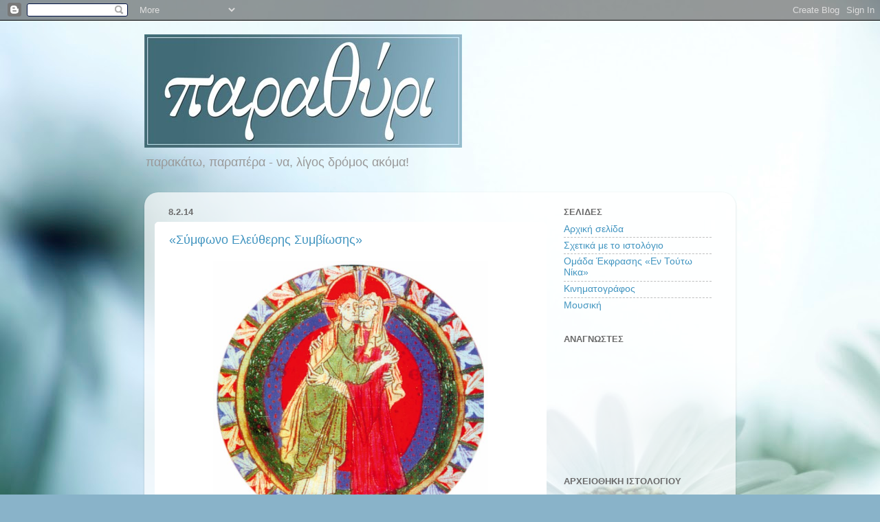

--- FILE ---
content_type: text/html; charset=UTF-8
request_url: https://parathyri.blogspot.com/2014/02/
body_size: 14298
content:
<!DOCTYPE html>
<html class='v2' dir='ltr' lang='el'>
<head>
<link href='https://www.blogger.com/static/v1/widgets/335934321-css_bundle_v2.css' rel='stylesheet' type='text/css'/>
<meta content='width=1100' name='viewport'/>
<meta content='text/html; charset=UTF-8' http-equiv='Content-Type'/>
<meta content='blogger' name='generator'/>
<link href='https://parathyri.blogspot.com/favicon.ico' rel='icon' type='image/x-icon'/>
<link href='http://parathyri.blogspot.com/2014/02/' rel='canonical'/>
<link rel="alternate" type="application/atom+xml" title="Παραθύρι - Atom" href="https://parathyri.blogspot.com/feeds/posts/default" />
<link rel="alternate" type="application/rss+xml" title="Παραθύρι - RSS" href="https://parathyri.blogspot.com/feeds/posts/default?alt=rss" />
<link rel="service.post" type="application/atom+xml" title="Παραθύρι - Atom" href="https://www.blogger.com/feeds/1643756330773826697/posts/default" />
<!--Can't find substitution for tag [blog.ieCssRetrofitLinks]-->
<meta content='http://parathyri.blogspot.com/2014/02/' property='og:url'/>
<meta content='Παραθύρι' property='og:title'/>
<meta content='παρακάτω, παραπέρα - να, λίγος δρόμος ακόμα!' property='og:description'/>
<title>Παραθύρι: 02.14</title>
<style id='page-skin-1' type='text/css'><!--
/*-----------------------------------------------
Blogger Template Style
Name:     Picture Window
Designer: Blogger
URL:      www.blogger.com
----------------------------------------------- */
/* Content
----------------------------------------------- */
body {
font: normal normal 15px Arial, Tahoma, Helvetica, FreeSans, sans-serif;
color: #6b6b6b;
background: #89b3c9 url(//themes.googleusercontent.com/image?id=1R2SvPiwXOrJBSCT0FujU9zHTzXtPNTVSq-0U2bZnGWq45BGCRfhp7tPktR9Y8Y7ecx1M) no-repeat fixed top center /* Credit: tjasam (http://www.istockphoto.com/googleimages.php?id=9401110&platform=blogger) */;
}
html body .region-inner {
min-width: 0;
max-width: 100%;
width: auto;
}
.content-outer {
font-size: 90%;
}
a:link {
text-decoration:none;
color: #4295c0;
}
a:visited {
text-decoration:none;
color: #7bb5d3;
}
a:hover {
text-decoration:underline;
color: #4fd1ff;
}
.content-outer {
background: transparent none repeat scroll top left;
-moz-border-radius: 0;
-webkit-border-radius: 0;
-goog-ms-border-radius: 0;
border-radius: 0;
-moz-box-shadow: 0 0 0 rgba(0, 0, 0, .15);
-webkit-box-shadow: 0 0 0 rgba(0, 0, 0, .15);
-goog-ms-box-shadow: 0 0 0 rgba(0, 0, 0, .15);
box-shadow: 0 0 0 rgba(0, 0, 0, .15);
margin: 20px auto;
}
.content-inner {
padding: 0;
}
/* Header
----------------------------------------------- */
.header-outer {
background: transparent none repeat-x scroll top left;
_background-image: none;
color: #999999;
-moz-border-radius: 0;
-webkit-border-radius: 0;
-goog-ms-border-radius: 0;
border-radius: 0;
}
.Header img, .Header #header-inner {
-moz-border-radius: 0;
-webkit-border-radius: 0;
-goog-ms-border-radius: 0;
border-radius: 0;
}
.header-inner .Header .titlewrapper,
.header-inner .Header .descriptionwrapper {
padding-left: 0;
padding-right: 0;
}
.Header h1 {
font: normal normal 36px Arial, Tahoma, Helvetica, FreeSans, sans-serif;
text-shadow: 1px 1px 3px rgba(0, 0, 0, 0.3);
}
.Header h1 a {
color: #999999;
}
.Header .description {
font-size: 130%;
}
/* Tabs
----------------------------------------------- */
.tabs-inner {
margin: .5em 20px 0;
padding: 0;
}
.tabs-inner .section {
margin: 0;
}
.tabs-inner .widget ul {
padding: 0;
background: transparent none repeat scroll bottom;
-moz-border-radius: 0;
-webkit-border-radius: 0;
-goog-ms-border-radius: 0;
border-radius: 0;
}
.tabs-inner .widget li {
border: none;
}
.tabs-inner .widget li a {
display: inline-block;
padding: .5em 1em;
margin-right: .25em;
color: #ffffff;
font: normal normal 15px Arial, Tahoma, Helvetica, FreeSans, sans-serif;
-moz-border-radius: 10px 10px 0 0;
-webkit-border-top-left-radius: 10px;
-webkit-border-top-right-radius: 10px;
-goog-ms-border-radius: 10px 10px 0 0;
border-radius: 10px 10px 0 0;
background: transparent url(https://resources.blogblog.com/blogblog/data/1kt/transparent/black50.png) repeat scroll top left;
border-right: 1px solid transparent;
}
.tabs-inner .widget li:first-child a {
padding-left: 1.25em;
-moz-border-radius-topleft: 10px;
-moz-border-radius-bottomleft: 0;
-webkit-border-top-left-radius: 10px;
-webkit-border-bottom-left-radius: 0;
-goog-ms-border-top-left-radius: 10px;
-goog-ms-border-bottom-left-radius: 0;
border-top-left-radius: 10px;
border-bottom-left-radius: 0;
}
.tabs-inner .widget li.selected a,
.tabs-inner .widget li a:hover {
position: relative;
z-index: 1;
background: transparent url(https://resources.blogblog.com/blogblog/data/1kt/transparent/white80.png) repeat scroll bottom;
color: #4295c0;
-moz-box-shadow: 0 0 3px rgba(0, 0, 0, .15);
-webkit-box-shadow: 0 0 3px rgba(0, 0, 0, .15);
-goog-ms-box-shadow: 0 0 3px rgba(0, 0, 0, .15);
box-shadow: 0 0 3px rgba(0, 0, 0, .15);
}
/* Headings
----------------------------------------------- */
h2 {
font: bold normal 13px Arial, Tahoma, Helvetica, FreeSans, sans-serif;
text-transform: uppercase;
color: #6b6b6b;
margin: .5em 0;
}
/* Main
----------------------------------------------- */
.main-outer {
background: transparent url(https://resources.blogblog.com/blogblog/data/1kt/transparent/white80.png) repeat scroll top left;
-moz-border-radius: 20px 20px 0 0;
-webkit-border-top-left-radius: 20px;
-webkit-border-top-right-radius: 20px;
-webkit-border-bottom-left-radius: 0;
-webkit-border-bottom-right-radius: 0;
-goog-ms-border-radius: 20px 20px 0 0;
border-radius: 20px 20px 0 0;
-moz-box-shadow: 0 1px 3px rgba(0, 0, 0, .15);
-webkit-box-shadow: 0 1px 3px rgba(0, 0, 0, .15);
-goog-ms-box-shadow: 0 1px 3px rgba(0, 0, 0, .15);
box-shadow: 0 1px 3px rgba(0, 0, 0, .15);
}
.main-inner {
padding: 15px 20px 20px;
}
.main-inner .column-center-inner {
padding: 0 0;
}
.main-inner .column-left-inner {
padding-left: 0;
}
.main-inner .column-right-inner {
padding-right: 0;
}
/* Posts
----------------------------------------------- */
h3.post-title {
margin: 0;
font: normal normal 18px 'Trebuchet MS', Trebuchet, sans-serif;
}
.comments h4 {
margin: 1em 0 0;
font: normal normal 18px 'Trebuchet MS', Trebuchet, sans-serif;
}
.date-header span {
color: #6b6b6b;
}
.post-outer {
background-color: #ffffff;
border: solid 1px #ffffff;
-moz-border-radius: 5px;
-webkit-border-radius: 5px;
border-radius: 5px;
-goog-ms-border-radius: 5px;
padding: 15px 20px;
margin: 0 -20px 20px;
}
.post-body {
line-height: 1.4;
font-size: 110%;
position: relative;
}
.post-header {
margin: 0 0 1.5em;
color: #a7a7a7;
line-height: 1.6;
}
.post-footer {
margin: .5em 0 0;
color: #a7a7a7;
line-height: 1.6;
}
#blog-pager {
font-size: 140%
}
#comments .comment-author {
padding-top: 1.5em;
border-top: dashed 1px #ccc;
border-top: dashed 1px rgba(128, 128, 128, .5);
background-position: 0 1.5em;
}
#comments .comment-author:first-child {
padding-top: 0;
border-top: none;
}
.avatar-image-container {
margin: .2em 0 0;
}
/* Comments
----------------------------------------------- */
.comments .comments-content .icon.blog-author {
background-repeat: no-repeat;
background-image: url([data-uri]);
}
.comments .comments-content .loadmore a {
border-top: 1px solid #4fd1ff;
border-bottom: 1px solid #4fd1ff;
}
.comments .continue {
border-top: 2px solid #4fd1ff;
}
/* Widgets
----------------------------------------------- */
.widget ul, .widget #ArchiveList ul.flat {
padding: 0;
list-style: none;
}
.widget ul li, .widget #ArchiveList ul.flat li {
border-top: dashed 1px #ccc;
border-top: dashed 1px rgba(128, 128, 128, .5);
}
.widget ul li:first-child, .widget #ArchiveList ul.flat li:first-child {
border-top: none;
}
.widget .post-body ul {
list-style: disc;
}
.widget .post-body ul li {
border: none;
}
/* Footer
----------------------------------------------- */
.footer-outer {
color:#d4d4d4;
background: transparent url(https://resources.blogblog.com/blogblog/data/1kt/transparent/black50.png) repeat scroll top left;
-moz-border-radius: 0 0 20px 20px;
-webkit-border-top-left-radius: 0;
-webkit-border-top-right-radius: 0;
-webkit-border-bottom-left-radius: 20px;
-webkit-border-bottom-right-radius: 20px;
-goog-ms-border-radius: 0 0 20px 20px;
border-radius: 0 0 20px 20px;
-moz-box-shadow: 0 1px 3px rgba(0, 0, 0, .15);
-webkit-box-shadow: 0 1px 3px rgba(0, 0, 0, .15);
-goog-ms-box-shadow: 0 1px 3px rgba(0, 0, 0, .15);
box-shadow: 0 1px 3px rgba(0, 0, 0, .15);
}
.footer-inner {
padding: 10px 20px 20px;
}
.footer-outer a {
color: #a8dff0;
}
.footer-outer a:visited {
color: #8ac6f0;
}
.footer-outer a:hover {
color: #073163;
}
.footer-outer .widget h2 {
color: #b5b5b5;
}
/* Mobile
----------------------------------------------- */
html body.mobile {
height: auto;
}
html body.mobile {
min-height: 480px;
background-size: 100% auto;
}
.mobile .body-fauxcolumn-outer {
background: transparent none repeat scroll top left;
}
html .mobile .mobile-date-outer, html .mobile .blog-pager {
border-bottom: none;
background: transparent url(https://resources.blogblog.com/blogblog/data/1kt/transparent/white80.png) repeat scroll top left;
margin-bottom: 10px;
}
.mobile .date-outer {
background: transparent url(https://resources.blogblog.com/blogblog/data/1kt/transparent/white80.png) repeat scroll top left;
}
.mobile .header-outer, .mobile .main-outer,
.mobile .post-outer, .mobile .footer-outer {
-moz-border-radius: 0;
-webkit-border-radius: 0;
-goog-ms-border-radius: 0;
border-radius: 0;
}
.mobile .content-outer,
.mobile .main-outer,
.mobile .post-outer {
background: inherit;
border: none;
}
.mobile .content-outer {
font-size: 100%;
}
.mobile-link-button {
background-color: #4295c0;
}
.mobile-link-button a:link, .mobile-link-button a:visited {
color: #ffffff;
}
.mobile-index-contents {
color: #6b6b6b;
}
.mobile .tabs-inner .PageList .widget-content {
background: transparent url(https://resources.blogblog.com/blogblog/data/1kt/transparent/white80.png) repeat scroll bottom;
color: #4295c0;
}
.mobile .tabs-inner .PageList .widget-content .pagelist-arrow {
border-left: 1px solid transparent;
}

--></style>
<style id='template-skin-1' type='text/css'><!--
body {
min-width: 860px;
}
.content-outer, .content-fauxcolumn-outer, .region-inner {
min-width: 860px;
max-width: 860px;
_width: 860px;
}
.main-inner .columns {
padding-left: 0px;
padding-right: 260px;
}
.main-inner .fauxcolumn-center-outer {
left: 0px;
right: 260px;
/* IE6 does not respect left and right together */
_width: expression(this.parentNode.offsetWidth -
parseInt("0px") -
parseInt("260px") + 'px');
}
.main-inner .fauxcolumn-left-outer {
width: 0px;
}
.main-inner .fauxcolumn-right-outer {
width: 260px;
}
.main-inner .column-left-outer {
width: 0px;
right: 100%;
margin-left: -0px;
}
.main-inner .column-right-outer {
width: 260px;
margin-right: -260px;
}
#layout {
min-width: 0;
}
#layout .content-outer {
min-width: 0;
width: 800px;
}
#layout .region-inner {
min-width: 0;
width: auto;
}
body#layout div.add_widget {
padding: 8px;
}
body#layout div.add_widget a {
margin-left: 32px;
}
--></style>
<style>
    body {background-image:url(\/\/themes.googleusercontent.com\/image?id=1R2SvPiwXOrJBSCT0FujU9zHTzXtPNTVSq-0U2bZnGWq45BGCRfhp7tPktR9Y8Y7ecx1M);}
    
@media (max-width: 200px) { body {background-image:url(\/\/themes.googleusercontent.com\/image?id=1R2SvPiwXOrJBSCT0FujU9zHTzXtPNTVSq-0U2bZnGWq45BGCRfhp7tPktR9Y8Y7ecx1M&options=w200);}}
@media (max-width: 400px) and (min-width: 201px) { body {background-image:url(\/\/themes.googleusercontent.com\/image?id=1R2SvPiwXOrJBSCT0FujU9zHTzXtPNTVSq-0U2bZnGWq45BGCRfhp7tPktR9Y8Y7ecx1M&options=w400);}}
@media (max-width: 800px) and (min-width: 401px) { body {background-image:url(\/\/themes.googleusercontent.com\/image?id=1R2SvPiwXOrJBSCT0FujU9zHTzXtPNTVSq-0U2bZnGWq45BGCRfhp7tPktR9Y8Y7ecx1M&options=w800);}}
@media (max-width: 1200px) and (min-width: 801px) { body {background-image:url(\/\/themes.googleusercontent.com\/image?id=1R2SvPiwXOrJBSCT0FujU9zHTzXtPNTVSq-0U2bZnGWq45BGCRfhp7tPktR9Y8Y7ecx1M&options=w1200);}}
/* Last tag covers anything over one higher than the previous max-size cap. */
@media (min-width: 1201px) { body {background-image:url(\/\/themes.googleusercontent.com\/image?id=1R2SvPiwXOrJBSCT0FujU9zHTzXtPNTVSq-0U2bZnGWq45BGCRfhp7tPktR9Y8Y7ecx1M&options=w1600);}}
  </style>
<link href='https://www.blogger.com/dyn-css/authorization.css?targetBlogID=1643756330773826697&amp;zx=3be3aa41-8b47-48a9-98c5-11520352638b' media='none' onload='if(media!=&#39;all&#39;)media=&#39;all&#39;' rel='stylesheet'/><noscript><link href='https://www.blogger.com/dyn-css/authorization.css?targetBlogID=1643756330773826697&amp;zx=3be3aa41-8b47-48a9-98c5-11520352638b' rel='stylesheet'/></noscript>
<meta name='google-adsense-platform-account' content='ca-host-pub-1556223355139109'/>
<meta name='google-adsense-platform-domain' content='blogspot.com'/>

</head>
<body class='loading variant-open'>
<div class='navbar section' id='navbar' name='Navbar'><div class='widget Navbar' data-version='1' id='Navbar1'><script type="text/javascript">
    function setAttributeOnload(object, attribute, val) {
      if(window.addEventListener) {
        window.addEventListener('load',
          function(){ object[attribute] = val; }, false);
      } else {
        window.attachEvent('onload', function(){ object[attribute] = val; });
      }
    }
  </script>
<div id="navbar-iframe-container"></div>
<script type="text/javascript" src="https://apis.google.com/js/platform.js"></script>
<script type="text/javascript">
      gapi.load("gapi.iframes:gapi.iframes.style.bubble", function() {
        if (gapi.iframes && gapi.iframes.getContext) {
          gapi.iframes.getContext().openChild({
              url: 'https://www.blogger.com/navbar/1643756330773826697?origin\x3dhttps://parathyri.blogspot.com',
              where: document.getElementById("navbar-iframe-container"),
              id: "navbar-iframe"
          });
        }
      });
    </script><script type="text/javascript">
(function() {
var script = document.createElement('script');
script.type = 'text/javascript';
script.src = '//pagead2.googlesyndication.com/pagead/js/google_top_exp.js';
var head = document.getElementsByTagName('head')[0];
if (head) {
head.appendChild(script);
}})();
</script>
</div></div>
<div class='body-fauxcolumns'>
<div class='fauxcolumn-outer body-fauxcolumn-outer'>
<div class='cap-top'>
<div class='cap-left'></div>
<div class='cap-right'></div>
</div>
<div class='fauxborder-left'>
<div class='fauxborder-right'></div>
<div class='fauxcolumn-inner'>
</div>
</div>
<div class='cap-bottom'>
<div class='cap-left'></div>
<div class='cap-right'></div>
</div>
</div>
</div>
<div class='content'>
<div class='content-fauxcolumns'>
<div class='fauxcolumn-outer content-fauxcolumn-outer'>
<div class='cap-top'>
<div class='cap-left'></div>
<div class='cap-right'></div>
</div>
<div class='fauxborder-left'>
<div class='fauxborder-right'></div>
<div class='fauxcolumn-inner'>
</div>
</div>
<div class='cap-bottom'>
<div class='cap-left'></div>
<div class='cap-right'></div>
</div>
</div>
</div>
<div class='content-outer'>
<div class='content-cap-top cap-top'>
<div class='cap-left'></div>
<div class='cap-right'></div>
</div>
<div class='fauxborder-left content-fauxborder-left'>
<div class='fauxborder-right content-fauxborder-right'></div>
<div class='content-inner'>
<header>
<div class='header-outer'>
<div class='header-cap-top cap-top'>
<div class='cap-left'></div>
<div class='cap-right'></div>
</div>
<div class='fauxborder-left header-fauxborder-left'>
<div class='fauxborder-right header-fauxborder-right'></div>
<div class='region-inner header-inner'>
<div class='header section' id='header' name='Κεφαλίδα'><div class='widget Header' data-version='1' id='Header1'>
<div id='header-inner'>
<a href='https://parathyri.blogspot.com/' style='display: block'>
<img alt='Παραθύρι' height='165px; ' id='Header1_headerimg' src='https://blogger.googleusercontent.com/img/b/R29vZ2xl/AVvXsEhTTL08B0OPyMtiOXCzUXix1HoF1PrmsJbDQvZHqKo2YWk5qu9Wy2SAm5MK_UFTer4tWGdBSviFYP6HMHirYBX_CQChuBbyCzyQ2-zKeJzOVxIDd2t6p2UHsFjd20wtmTMK7gIXwnOW6po/s1600/Parathyri+Logo+c.jpg' style='display: block' width='462px; '/>
</a>
<div class='descriptionwrapper'>
<p class='description'><span>παρακάτω, παραπέρα - να, λίγος δρόμος ακόμα!</span></p>
</div>
</div>
</div></div>
</div>
</div>
<div class='header-cap-bottom cap-bottom'>
<div class='cap-left'></div>
<div class='cap-right'></div>
</div>
</div>
</header>
<div class='tabs-outer'>
<div class='tabs-cap-top cap-top'>
<div class='cap-left'></div>
<div class='cap-right'></div>
</div>
<div class='fauxborder-left tabs-fauxborder-left'>
<div class='fauxborder-right tabs-fauxborder-right'></div>
<div class='region-inner tabs-inner'>
<div class='tabs no-items section' id='crosscol' name='Σε όλες τις στήλες'></div>
<div class='tabs no-items section' id='crosscol-overflow' name='Cross-Column 2'></div>
</div>
</div>
<div class='tabs-cap-bottom cap-bottom'>
<div class='cap-left'></div>
<div class='cap-right'></div>
</div>
</div>
<div class='main-outer'>
<div class='main-cap-top cap-top'>
<div class='cap-left'></div>
<div class='cap-right'></div>
</div>
<div class='fauxborder-left main-fauxborder-left'>
<div class='fauxborder-right main-fauxborder-right'></div>
<div class='region-inner main-inner'>
<div class='columns fauxcolumns'>
<div class='fauxcolumn-outer fauxcolumn-center-outer'>
<div class='cap-top'>
<div class='cap-left'></div>
<div class='cap-right'></div>
</div>
<div class='fauxborder-left'>
<div class='fauxborder-right'></div>
<div class='fauxcolumn-inner'>
</div>
</div>
<div class='cap-bottom'>
<div class='cap-left'></div>
<div class='cap-right'></div>
</div>
</div>
<div class='fauxcolumn-outer fauxcolumn-left-outer'>
<div class='cap-top'>
<div class='cap-left'></div>
<div class='cap-right'></div>
</div>
<div class='fauxborder-left'>
<div class='fauxborder-right'></div>
<div class='fauxcolumn-inner'>
</div>
</div>
<div class='cap-bottom'>
<div class='cap-left'></div>
<div class='cap-right'></div>
</div>
</div>
<div class='fauxcolumn-outer fauxcolumn-right-outer'>
<div class='cap-top'>
<div class='cap-left'></div>
<div class='cap-right'></div>
</div>
<div class='fauxborder-left'>
<div class='fauxborder-right'></div>
<div class='fauxcolumn-inner'>
</div>
</div>
<div class='cap-bottom'>
<div class='cap-left'></div>
<div class='cap-right'></div>
</div>
</div>
<!-- corrects IE6 width calculation -->
<div class='columns-inner'>
<div class='column-center-outer'>
<div class='column-center-inner'>
<div class='main section' id='main' name='Κύριος'><div class='widget Blog' data-version='1' id='Blog1'>
<div class='blog-posts hfeed'>

          <div class="date-outer">
        
<h2 class='date-header'><span>8.2.14</span></h2>

          <div class="date-posts">
        
<div class='post-outer'>
<div class='post hentry uncustomized-post-template' itemprop='blogPost' itemscope='itemscope' itemtype='http://schema.org/BlogPosting'>
<meta content='https://blogger.googleusercontent.com/img/b/R29vZ2xl/AVvXsEj9mx0mYp1oLoWZ5-FpqP862S32aMUvD0mJreQINK1qMNhkT756ETntmprPsybqV0lnO9izd-KSnyBZysL87FsZm40LKjwIDYnFBSA3-Qv6EcGh-9e6kDmSUDs-0-QTbpO-ZCLMatsrvqo/s1600/zevgari.jpg' itemprop='image_url'/>
<meta content='1643756330773826697' itemprop='blogId'/>
<meta content='6390970334458304848' itemprop='postId'/>
<a name='6390970334458304848'></a>
<h3 class='post-title entry-title' itemprop='name'>
<a href='https://parathyri.blogspot.com/2014/02/blog-post.html'>&#171;Σύμφωνο Ελεύθερης Συμβίωσης&#187;</a>
</h3>
<div class='post-header'>
<div class='post-header-line-1'></div>
</div>
<div class='post-body entry-content' id='post-body-6390970334458304848' itemprop='description articleBody'>
<div dir="ltr" style="text-align: left;" trbidi="on">
<div class="separator" style="clear: both; text-align: center;">
<a href="https://blogger.googleusercontent.com/img/b/R29vZ2xl/AVvXsEj9mx0mYp1oLoWZ5-FpqP862S32aMUvD0mJreQINK1qMNhkT756ETntmprPsybqV0lnO9izd-KSnyBZysL87FsZm40LKjwIDYnFBSA3-Qv6EcGh-9e6kDmSUDs-0-QTbpO-ZCLMatsrvqo/s1600/zevgari.jpg" imageanchor="1" style="margin-left: 1em; margin-right: 1em;"><img border="0" height="390" src="https://blogger.googleusercontent.com/img/b/R29vZ2xl/AVvXsEj9mx0mYp1oLoWZ5-FpqP862S32aMUvD0mJreQINK1qMNhkT756ETntmprPsybqV0lnO9izd-KSnyBZysL87FsZm40LKjwIDYnFBSA3-Qv6EcGh-9e6kDmSUDs-0-QTbpO-ZCLMatsrvqo/s1600/zevgari.jpg" width="400" /></a></div>
<span style="font-size: small;"><span style="font-family: inherit;"><br /></span></span>
<span style="font-size: small;"><span style="font-family: inherit;"><br /></span></span>
<div style="text-align: justify;">
<span style="font-size: small;"><span style="font-family: inherit;"><span style="font-size: large;"><span style="font-family: &quot;Trebuchet MS&quot;,sans-serif;"><i>&#171;Σύμφωνο Ελεύθερης Συμβίωσης&#187;</i><br />Μητροπολίτης Σισανίου και Σιατίστης Παύλος</span></span><br /><br />Τρεῖς λέξεις πού πολύ πρόσφατα διεκδικοῦν τήν παρουσία τους στό χῶρο τῶν ἀνθρωπίνων σχέσεων. Τρεῖς λέξεις πού δίδεται ἡ ἐντύπωση ὅτι κομίζουν κάτι τό νέο καί τό προοδευτικό στήν ζωή τῶν ἀνθρώπων. Ἀκούγοντας τες γιά πρώτη φορά ἔνιωσα μιά ἀπορία, ἀλλἀ καί μιά αἴσθηση ὅτι κάτι δέν ταιριάζει καλά.<br />Προσπαθῶ νά καταλάβω τήν πρόταση καί συνειδητοποιῶ ὅτι πρόκειται γιά τρεῖς λέξεις ὅπου ἡ μία ἀναιρεῖ τήν ἄλλη. Πόσο ἐλεύθερη μπορεῖ νά εἶναι μιά σχέση ἡ ὁποία χρειάζεται σύμφωνο; Τό σύμφωνο δέν ἔρχεται νά περιορίσει αὐτή τήν ἐλευθερία; Πόσο ἐλεύθερη μπορεῖ νά εἶναι μιά σχέση πού τήν ὀνομάζουμε συμβίωση; Ἡ συν+βίωση σάν πραγματικότητα δέν προϋποθέτει μιά ἐκχώρηση τῆς ἐλευθερίας σου στόν ἄλλο; Ἐάν μιλούσαμε γιά σύμφωνο συμβίωσης αὐτό θά ἦταν κατανοητό. Γιατί ὅμως προσθέτουμε τήν λέξη &#171;ἐλεύθερης&#187;; Γιά νά δείξουμε ὅτι εἴμαστε κάτι ἄλλο ἤ γιά νά κρύψουμε τήν γύμνια τῆς ψυχῆς μας; Ἀλλά σύμφωνο συμβίωσης εἶναι ὁ πολιτικός Γάμος. Γιατί χρειάζεται κάτι ἄλλο, κάτι διαφορετικό; Σέ τί συνίσταται λοιπόν αὐτή ἡ διαφορά; <br />Μέ προβληματίζει λοιπόν ἡ λέξη &#171;ἐλεύθερη&#187; ἀνάμεσα στίς ἄλλες δύο λέξεις: &#171;σύμφωνο συμβίωσης&#187;. Ἀλήθεια! ἀπό ποιόν κινδυνεύει ἡ ἐλευθερία τῶν προσώπων ἐκείνων πού θά κάνουν τό σύμφωνο καί ἐπιχειροῦν νἀ τήν κατοχυρώσουν; Γιατί ἐπιμένουν τόσο πολύ στόν ψευδεπίγραφο τίτλο &#171;ἐλεύθερη συμβίωση&#187;; Σέ ποιά περίπτωση αὐτή ἡ συμβίωση θά ἦταν ἀνελεύθερη; Νομίζω ὅτι πίσω ἀπό ὅλη αὐτή τήν ἱστορία προσπαθοῦμε νά κρύψουμε τήν κρίση καί τήν χρεοκοπία τῶν ἀνθρωπίνων σχέσεων πού χαρακτηρίζει πλέον τήν ζωή μας. Προσπαθοῦμε νά κρύψουμε τήν ἔλλειψη ἐμπιστοσύνης, προφανῶς τήν ἀπουσία τῆς ἀγάπης, τήν βεβαιότητα μας γιά τήν ἀνεντιμότητα τοῦ ἄλλου. Ποιοῦ ἄλλου; Μά, αὐτοῦ μέ τόν ὁποῖο θέλουμε νά συζήσουμε! Φοβόμαστε δηλαδή ὅτι ὁ ἄλλος, ἐάν δέν πάει καλά ἡ συμβίωσή μας, θά προσπαθήσει νά μᾶς ρίξει, δέν θά φερθεῖ μέ ἐντιμότητα στήν διανομή ὅσων ἀγαθῶν ἀποκτήσαμε μαζί. Μιά ἐλεύθερη σχέση, μέ τήν ἔννοια βέβαια τῆς ἐλευθερίας ὅπως τήν ἐννοῦμε, δέν προϋποθέτει σύμφωνα, ἀλλοιῶς δέν εἶναι ἐλεύθερη. Στό σύμφωνο λοιπόν μᾶς ὁδηγεῖ τό ὅτι στήν οὐσία αὐτοί οἱ δύο ἄνθρωποι πού συζοῦν δέν ἐμπιστεύονται ὁ ἕνας τόν ἄλλο καί προσπαθοῦν ὁ καθένας νά κατοχυρωθεῖ ἀπέναντι σ&#8217;αὐτόν &#171;τόν ξένο&#187; καί τόν &#171;ἐν δυνάμει&#187; ἐχθρό μέ τόν ὁποῖον θά συζήσει. Αὐτή εἶναι ἡ μόνη ἀλήθεια καί ἡ μόνη πραγματικότητα.<br />Ὁ Πολιτικός Γάμος εἶναι ἐπί τῆς οὐσίας ἕνα σύμφωνο συμβίωσης. Στήν περίπτωση διαλύσεως του προφανῶς προβλέπονται ὅλες ἐκεῖνες οἱ διαδικασίες κατοχυρώσεως τῶν προσώπων καί βέβαια ὁ γάμος αὐτός εἶναι ἡ νομιμοποίηση μιᾶς σχέσης. Ἀφοῦ λοιπόν ὑπάρχει ὁ πολιτικός Γάμος διατί ἐπινοήθηκε &#171;τό σύμφωνο ἐλεύθερης συμβίωσης&#187;; Πιθανῶς, ἀπ&#8217;ὅ,τι ἀκούγεται, μέ αὐτό θά μπορεῖ νά διαλυθεῖ πιό εὔκολα, πιό γρήγορα. Ἀλλά αὐτό ἀκριβῶς ἐπιβεβαιώνει τόν φόβο καί τήν ἔλλειψη τῆς ἐμπιστοσύνης ἀπέναντι στόν ἄλλο. Ἐκεῖ καταντήσαμε τίς ἀνθρώπινες σχέσεις μας στόν ἐσώτατο πυρήνα τους. Ἀλλά αὐτό δέν συνιστᾶ πρόοδο, οὔτε εἶναι κάτι νέο. Εἶναι ἡ ἐπιστροφή στήν βαρβαρότητα. Ἐπιβεβαιώνει τήν ἀνικανότητα τοῦ σημερινοῦ ἀνθρώπου νά ἐρωτεύεται καί νά ἀγαπᾶ. Τό σύμφωνο μιᾶς τέτοιας συμβίωσης ἔρχεται νά κατοχυρώσει τόν ὀγκόλιθο τοῦ ἐγωϊσμοῦ τοῦ σημερινοῦ ἀνθρώπου. Ἡ ἀγάπη εἶναι μιά κίνηση ἐκστατική. Βγαίνεις ἀπό τόν ἑαυτό σου γιά νά συναντήσεις τόν ἄλλο. Ἀνοίγεις τόπο στήν καρδιά σου γιά νά ζήσει ὁ ἄλλος. Δέν χρησιμοποιεῖς ἁπλῶς τόν ἄλλο γιά τίς ὅποιες ἀνάγκες σου καί ὅταν τόν βαρεθεῖς ἤ συναντήσεις κάποιον ἄλλο πού σοῦ ἀρέσει περισσότερο τότε λύεις τήν σύμβαση.<br />Ὅταν ἀγαπᾶς, ὅταν μπορεῖς νά ἀγαπᾶς, τότε ὁ ἄλλος δέν εἶναι ἡ ἀπειλή σου ἤ ἀκόμη χειρότερα ἡ κόλασή σου. Τότε ὁ ἄλλος εἶναι ἡ χαρά σου καί ὁ πλουτισμός σου. ΜΙά σχέση εἶναι ἀληθινά ἐλεύθερη ὅταν τήν συνέχει καί τήν συγκροτεῖ ἡ ἀγάπη. Στήν Ἐκκλησία καί στό Μυστήριο τοῦ Γάμου δέν ἀναζητοῦμε τή νομιμοποίηση μιᾶς σχέσης, ἀλλά τόν πλουτισμό της μέ τή χάρη τοῦ Ἁγίου Πνεύματος τοῦ ὁποίου οἱ πρῶτοι καρποί εἶναι ἡ ἀγάπη, ἡ χαρά καί ἡ εἰρήνη.<br />Στήν προοπτική τοῦ &#171;συμφώνου ἀν-ελεύθερης συμβίωσης&#187; οἱ δύο ἄνθρωποι ἀκόμα κι ἄν εἶναι μαζί εἶναι μόνοι, ὁ καθένας μένει στήν μοναξιά ἡ ὁποία δέν ὑπερβαίνεται μέ τό νά συνευρίσκονται στό ἴδιο κρεββάτι, ἀλλά μέ τό νά ἀγαπιοῦνται.<br />Φθάνουν πιά οἱ ψευδεπίγραφοι τίτλοι, φθάνουν τά ὡραῖα χρυσόχαρτα μέ τά ὁποῖα ἐπιχειροῦμε νά καλύψουμε τήν ἀσχήμια μας. Φτάνει ἡ ψευτιά πού γέμισε τή ζωή μας<br />Ἡ Πολιτεία πού θεσπίζει αὐτό τό σύμφωνο ἐπικαλεῖται τήν εὐρωπαϊκή πρακτική. Μά τόσο καιρό κατηγοροῦμε τήν Εὐρώπη γιατί &#171;μᾶς πίνει τό αἷμα&#187;, γιατί μᾶς ἀφαιρεῖ τό ὀξυγόνο, γιατί μᾶς &#171;πατάει στό λαιμό&#187;. Ξαφνικά ἀνακαλύψαμε τήν Εὐρώπη! Ξαφνικά ἡ Εὐρώπη ἔγινε τό πρότυπο καί τό παράδειγμά μας. Ἀκόμα ἕνα δεῖγμα ὑποτέλειας, φθηνοῦ μιμητισμοῦ καί ἄγνοιας τῆς δικῆς μας ἀρχοντικῆς παράδοσης πού ἤθελε τόν ἄνθρωπο, πρόσωπο ἀγάπης καί ὄχι ἀντικείμενο ἀπρόσωπης χρήσης.<br /><br /><i>Πηγή: Πύλη εκκλησιαστικών ειδήσεων Amen.gr, 22 Ιανουαρίου 2014<br />http: //www.amen.gr/article16690</i></span></span><br />
<br />
<span style="font-size: small;"><span style="font-family: inherit;"><i><span style="font-size: small;">Μικρο-ζωγραφική: </span>&#171;Ὁ Χριστὸς καὶ ἡ Ἐκκλησία&#187;, Alardus Bible 1097,<br />Bibliotheque Valenciennes, France </i></span></span></div>
</div>
<div style='clear: both;'></div>
</div>
<div class='post-footer'>
<div class='post-footer-line post-footer-line-1'>
<span class='post-author vcard'>
Αναρτήθηκε από
<span class='fn' itemprop='author' itemscope='itemscope' itemtype='http://schema.org/Person'>
<meta content='https://www.blogger.com/profile/08908229943963930336' itemprop='url'/>
<a class='g-profile' href='https://www.blogger.com/profile/08908229943963930336' rel='author' title='author profile'>
<span itemprop='name'>Κωνσταντίνος Φ. Σισκάκης</span>
</a>
</span>
</span>
<span class='post-timestamp'>
στις
<meta content='http://parathyri.blogspot.com/2014/02/blog-post.html' itemprop='url'/>
<a class='timestamp-link' href='https://parathyri.blogspot.com/2014/02/blog-post.html' rel='bookmark' title='permanent link'><abbr class='published' itemprop='datePublished' title='2014-02-08T22:11:00+02:00'>8.2.14</abbr></a>
</span>
<span class='post-comment-link'>
<a class='comment-link' href='https://parathyri.blogspot.com/2014/02/blog-post.html#comment-form' onclick=''>
Δεν υπάρχουν σχόλια:
  </a>
</span>
<span class='post-icons'>
<span class='item-control blog-admin pid-924912643'>
<a href='https://www.blogger.com/post-edit.g?blogID=1643756330773826697&postID=6390970334458304848&from=pencil' title='Επεξεργασία ανάρτησης'>
<img alt='' class='icon-action' height='18' src='https://resources.blogblog.com/img/icon18_edit_allbkg.gif' width='18'/>
</a>
</span>
</span>
<div class='post-share-buttons goog-inline-block'>
<a class='goog-inline-block share-button sb-email' href='https://www.blogger.com/share-post.g?blogID=1643756330773826697&postID=6390970334458304848&target=email' target='_blank' title='Αποστολή με μήνυμα ηλεκτρονικού ταχυδρομείου
'><span class='share-button-link-text'>Αποστολή με μήνυμα ηλεκτρονικού ταχυδρομείου
</span></a><a class='goog-inline-block share-button sb-blog' href='https://www.blogger.com/share-post.g?blogID=1643756330773826697&postID=6390970334458304848&target=blog' onclick='window.open(this.href, "_blank", "height=270,width=475"); return false;' target='_blank' title='BlogThis!'><span class='share-button-link-text'>BlogThis!</span></a><a class='goog-inline-block share-button sb-twitter' href='https://www.blogger.com/share-post.g?blogID=1643756330773826697&postID=6390970334458304848&target=twitter' target='_blank' title='Κοινοποίηση στο X'><span class='share-button-link-text'>Κοινοποίηση στο X</span></a><a class='goog-inline-block share-button sb-facebook' href='https://www.blogger.com/share-post.g?blogID=1643756330773826697&postID=6390970334458304848&target=facebook' onclick='window.open(this.href, "_blank", "height=430,width=640"); return false;' target='_blank' title='Μοιραστείτε το στο Facebook'><span class='share-button-link-text'>Μοιραστείτε το στο Facebook</span></a><a class='goog-inline-block share-button sb-pinterest' href='https://www.blogger.com/share-post.g?blogID=1643756330773826697&postID=6390970334458304848&target=pinterest' target='_blank' title='Κοινοποίηση στο Pinterest'><span class='share-button-link-text'>Κοινοποίηση στο Pinterest</span></a>
</div>
</div>
<div class='post-footer-line post-footer-line-2'>
<span class='post-labels'>
Ετικέτες
<a href='https://parathyri.blogspot.com/search/label/%CE%9C%CE%B7%CF%84%CF%81%CE%BF%CF%80%CE%BF%CE%BB%CE%AF%CF%84%CE%B7%CF%82%20%CE%A3%CE%B9%CF%83%CE%B1%CE%BD%CE%AF%CE%BF%CF%85%20%CE%BA%CE%B1%CE%B9%20%CE%A3%CE%B9%CE%B1%CF%84%CE%AF%CF%83%CF%84%CE%B7%CF%82%20%CE%A0%CE%B1%CF%8D%CE%BB%CE%BF%CF%82' rel='tag'>Μητροπολίτης Σισανίου και Σιατίστης Παύλος</a>,
<a href='https://parathyri.blogspot.com/search/label/%CE%A3%CF%8D%CE%BC%CF%86%CF%89%CE%BD%CE%BF%20%CE%95%CE%BB%CE%B5%CF%8D%CE%B8%CE%B5%CF%81%CE%B7%CF%82%20%CE%A3%CF%85%CE%BC%CE%B2%CE%AF%CF%89%CF%83%CE%B7%CF%82' rel='tag'>Σύμφωνο Ελεύθερης Συμβίωσης</a>
</span>
</div>
<div class='post-footer-line post-footer-line-3'>
<span class='post-location'>
</span>
</div>
</div>
</div>
</div>

        </div></div>
      
</div>
<div class='blog-pager' id='blog-pager'>
<span id='blog-pager-newer-link'>
<a class='blog-pager-newer-link' href='https://parathyri.blogspot.com/' id='Blog1_blog-pager-newer-link' title='Νεότερες αναρτήσεις'>Νεότερες αναρτήσεις</a>
</span>
<span id='blog-pager-older-link'>
<a class='blog-pager-older-link' href='https://parathyri.blogspot.com/search?updated-max=2014-02-08T22:11:00%2B02:00&amp;max-results=7' id='Blog1_blog-pager-older-link' title='Παλαιότερες αναρτήσεις'>Παλαιότερες αναρτήσεις</a>
</span>
<a class='home-link' href='https://parathyri.blogspot.com/'>Αρχική σελίδα</a>
</div>
<div class='clear'></div>
<div class='blog-feeds'>
<div class='feed-links'>
Εγγραφή σε:
<a class='feed-link' href='https://parathyri.blogspot.com/feeds/posts/default' target='_blank' type='application/atom+xml'>Σχόλια (Atom)</a>
</div>
</div>
</div></div>
</div>
</div>
<div class='column-left-outer'>
<div class='column-left-inner'>
<aside>
</aside>
</div>
</div>
<div class='column-right-outer'>
<div class='column-right-inner'>
<aside>
<div class='sidebar section' id='sidebar-right-1'><div class='widget PageList' data-version='1' id='PageList1'>
<h2>Σελίδες</h2>
<div class='widget-content'>
<ul>
<li>
<a href='https://parathyri.blogspot.com/'>Αρχική σελίδα</a>
</li>
<li>
<a href='https://parathyri.blogspot.com/p/blog-page.html'>Σχετικά με το ιστολόγιο</a>
</li>
<li>
<a href='https://parathyri.blogspot.com/p/blog-page_07.html'>Ομάδα Έκφρασης &#171;Εν Τούτω Νίκα&#187;</a>
</li>
<li>
<a href='https://parathyri.blogspot.com/p/blog-page_03.html'>Κινηματογράφος</a>
</li>
<li>
<a href='https://parathyri.blogspot.com/p/blog-page_3222.html'>Μουσική</a>
</li>
</ul>
<div class='clear'></div>
</div>
</div><div class='widget Followers' data-version='1' id='Followers1'>
<h2 class='title'>Αναγνώστες</h2>
<div class='widget-content'>
<div id='Followers1-wrapper'>
<div style='margin-right:2px;'>
<div><script type="text/javascript" src="https://apis.google.com/js/platform.js"></script>
<div id="followers-iframe-container"></div>
<script type="text/javascript">
    window.followersIframe = null;
    function followersIframeOpen(url) {
      gapi.load("gapi.iframes", function() {
        if (gapi.iframes && gapi.iframes.getContext) {
          window.followersIframe = gapi.iframes.getContext().openChild({
            url: url,
            where: document.getElementById("followers-iframe-container"),
            messageHandlersFilter: gapi.iframes.CROSS_ORIGIN_IFRAMES_FILTER,
            messageHandlers: {
              '_ready': function(obj) {
                window.followersIframe.getIframeEl().height = obj.height;
              },
              'reset': function() {
                window.followersIframe.close();
                followersIframeOpen("https://www.blogger.com/followers/frame/1643756330773826697?colors\x3dCgt0cmFuc3BhcmVudBILdHJhbnNwYXJlbnQaByM2YjZiNmIiByM0Mjk1YzAqC3RyYW5zcGFyZW50MgcjNmI2YjZiOgcjNmI2YjZiQgcjNDI5NWMwSgcjMDAwMDAwUgcjNDI5NWMwWgt0cmFuc3BhcmVudA%3D%3D\x26pageSize\x3d21\x26hl\x3del\x26origin\x3dhttps://parathyri.blogspot.com");
              },
              'open': function(url) {
                window.followersIframe.close();
                followersIframeOpen(url);
              }
            }
          });
        }
      });
    }
    followersIframeOpen("https://www.blogger.com/followers/frame/1643756330773826697?colors\x3dCgt0cmFuc3BhcmVudBILdHJhbnNwYXJlbnQaByM2YjZiNmIiByM0Mjk1YzAqC3RyYW5zcGFyZW50MgcjNmI2YjZiOgcjNmI2YjZiQgcjNDI5NWMwSgcjMDAwMDAwUgcjNDI5NWMwWgt0cmFuc3BhcmVudA%3D%3D\x26pageSize\x3d21\x26hl\x3del\x26origin\x3dhttps://parathyri.blogspot.com");
  </script></div>
</div>
</div>
<div class='clear'></div>
</div>
</div><div class='widget BlogArchive' data-version='1' id='BlogArchive1'>
<h2>Αρχειοθηκη ιστολογιου</h2>
<div class='widget-content'>
<div id='ArchiveList'>
<div id='BlogArchive1_ArchiveList'>
<ul class='hierarchy'>
<li class='archivedate expanded'>
<a class='toggle' href='javascript:void(0)'>
<span class='zippy toggle-open'>

        &#9660;&#160;
      
</span>
</a>
<a class='post-count-link' href='https://parathyri.blogspot.com/2014/'>
2014
</a>
<span class='post-count' dir='ltr'>(2)</span>
<ul class='hierarchy'>
<li class='archivedate expanded'>
<a class='toggle' href='javascript:void(0)'>
<span class='zippy toggle-open'>

        &#9660;&#160;
      
</span>
</a>
<a class='post-count-link' href='https://parathyri.blogspot.com/2014/02/'>
Φεβρουαρίου
</a>
<span class='post-count' dir='ltr'>(1)</span>
<ul class='posts'>
<li><a href='https://parathyri.blogspot.com/2014/02/blog-post.html'>&#171;Σύμφωνο Ελεύθερης Συμβίωσης&#187;</a></li>
</ul>
</li>
</ul>
<ul class='hierarchy'>
<li class='archivedate collapsed'>
<a class='toggle' href='javascript:void(0)'>
<span class='zippy'>

        &#9658;&#160;
      
</span>
</a>
<a class='post-count-link' href='https://parathyri.blogspot.com/2014/01/'>
Ιανουαρίου
</a>
<span class='post-count' dir='ltr'>(1)</span>
</li>
</ul>
</li>
</ul>
<ul class='hierarchy'>
<li class='archivedate collapsed'>
<a class='toggle' href='javascript:void(0)'>
<span class='zippy'>

        &#9658;&#160;
      
</span>
</a>
<a class='post-count-link' href='https://parathyri.blogspot.com/2013/'>
2013
</a>
<span class='post-count' dir='ltr'>(22)</span>
<ul class='hierarchy'>
<li class='archivedate collapsed'>
<a class='toggle' href='javascript:void(0)'>
<span class='zippy'>

        &#9658;&#160;
      
</span>
</a>
<a class='post-count-link' href='https://parathyri.blogspot.com/2013/12/'>
Δεκεμβρίου
</a>
<span class='post-count' dir='ltr'>(5)</span>
</li>
</ul>
<ul class='hierarchy'>
<li class='archivedate collapsed'>
<a class='toggle' href='javascript:void(0)'>
<span class='zippy'>

        &#9658;&#160;
      
</span>
</a>
<a class='post-count-link' href='https://parathyri.blogspot.com/2013/10/'>
Οκτωβρίου
</a>
<span class='post-count' dir='ltr'>(1)</span>
</li>
</ul>
<ul class='hierarchy'>
<li class='archivedate collapsed'>
<a class='toggle' href='javascript:void(0)'>
<span class='zippy'>

        &#9658;&#160;
      
</span>
</a>
<a class='post-count-link' href='https://parathyri.blogspot.com/2013/09/'>
Σεπτεμβρίου
</a>
<span class='post-count' dir='ltr'>(3)</span>
</li>
</ul>
<ul class='hierarchy'>
<li class='archivedate collapsed'>
<a class='toggle' href='javascript:void(0)'>
<span class='zippy'>

        &#9658;&#160;
      
</span>
</a>
<a class='post-count-link' href='https://parathyri.blogspot.com/2013/08/'>
Αυγούστου
</a>
<span class='post-count' dir='ltr'>(1)</span>
</li>
</ul>
<ul class='hierarchy'>
<li class='archivedate collapsed'>
<a class='toggle' href='javascript:void(0)'>
<span class='zippy'>

        &#9658;&#160;
      
</span>
</a>
<a class='post-count-link' href='https://parathyri.blogspot.com/2013/07/'>
Ιουλίου
</a>
<span class='post-count' dir='ltr'>(7)</span>
</li>
</ul>
<ul class='hierarchy'>
<li class='archivedate collapsed'>
<a class='toggle' href='javascript:void(0)'>
<span class='zippy'>

        &#9658;&#160;
      
</span>
</a>
<a class='post-count-link' href='https://parathyri.blogspot.com/2013/05/'>
Μαΐου
</a>
<span class='post-count' dir='ltr'>(2)</span>
</li>
</ul>
<ul class='hierarchy'>
<li class='archivedate collapsed'>
<a class='toggle' href='javascript:void(0)'>
<span class='zippy'>

        &#9658;&#160;
      
</span>
</a>
<a class='post-count-link' href='https://parathyri.blogspot.com/2013/04/'>
Απριλίου
</a>
<span class='post-count' dir='ltr'>(1)</span>
</li>
</ul>
<ul class='hierarchy'>
<li class='archivedate collapsed'>
<a class='toggle' href='javascript:void(0)'>
<span class='zippy'>

        &#9658;&#160;
      
</span>
</a>
<a class='post-count-link' href='https://parathyri.blogspot.com/2013/01/'>
Ιανουαρίου
</a>
<span class='post-count' dir='ltr'>(2)</span>
</li>
</ul>
</li>
</ul>
<ul class='hierarchy'>
<li class='archivedate collapsed'>
<a class='toggle' href='javascript:void(0)'>
<span class='zippy'>

        &#9658;&#160;
      
</span>
</a>
<a class='post-count-link' href='https://parathyri.blogspot.com/2012/'>
2012
</a>
<span class='post-count' dir='ltr'>(51)</span>
<ul class='hierarchy'>
<li class='archivedate collapsed'>
<a class='toggle' href='javascript:void(0)'>
<span class='zippy'>

        &#9658;&#160;
      
</span>
</a>
<a class='post-count-link' href='https://parathyri.blogspot.com/2012/12/'>
Δεκεμβρίου
</a>
<span class='post-count' dir='ltr'>(1)</span>
</li>
</ul>
<ul class='hierarchy'>
<li class='archivedate collapsed'>
<a class='toggle' href='javascript:void(0)'>
<span class='zippy'>

        &#9658;&#160;
      
</span>
</a>
<a class='post-count-link' href='https://parathyri.blogspot.com/2012/11/'>
Νοεμβρίου
</a>
<span class='post-count' dir='ltr'>(2)</span>
</li>
</ul>
<ul class='hierarchy'>
<li class='archivedate collapsed'>
<a class='toggle' href='javascript:void(0)'>
<span class='zippy'>

        &#9658;&#160;
      
</span>
</a>
<a class='post-count-link' href='https://parathyri.blogspot.com/2012/10/'>
Οκτωβρίου
</a>
<span class='post-count' dir='ltr'>(14)</span>
</li>
</ul>
<ul class='hierarchy'>
<li class='archivedate collapsed'>
<a class='toggle' href='javascript:void(0)'>
<span class='zippy'>

        &#9658;&#160;
      
</span>
</a>
<a class='post-count-link' href='https://parathyri.blogspot.com/2012/09/'>
Σεπτεμβρίου
</a>
<span class='post-count' dir='ltr'>(7)</span>
</li>
</ul>
<ul class='hierarchy'>
<li class='archivedate collapsed'>
<a class='toggle' href='javascript:void(0)'>
<span class='zippy'>

        &#9658;&#160;
      
</span>
</a>
<a class='post-count-link' href='https://parathyri.blogspot.com/2012/07/'>
Ιουλίου
</a>
<span class='post-count' dir='ltr'>(3)</span>
</li>
</ul>
<ul class='hierarchy'>
<li class='archivedate collapsed'>
<a class='toggle' href='javascript:void(0)'>
<span class='zippy'>

        &#9658;&#160;
      
</span>
</a>
<a class='post-count-link' href='https://parathyri.blogspot.com/2012/06/'>
Ιουνίου
</a>
<span class='post-count' dir='ltr'>(8)</span>
</li>
</ul>
<ul class='hierarchy'>
<li class='archivedate collapsed'>
<a class='toggle' href='javascript:void(0)'>
<span class='zippy'>

        &#9658;&#160;
      
</span>
</a>
<a class='post-count-link' href='https://parathyri.blogspot.com/2012/05/'>
Μαΐου
</a>
<span class='post-count' dir='ltr'>(2)</span>
</li>
</ul>
<ul class='hierarchy'>
<li class='archivedate collapsed'>
<a class='toggle' href='javascript:void(0)'>
<span class='zippy'>

        &#9658;&#160;
      
</span>
</a>
<a class='post-count-link' href='https://parathyri.blogspot.com/2012/04/'>
Απριλίου
</a>
<span class='post-count' dir='ltr'>(6)</span>
</li>
</ul>
<ul class='hierarchy'>
<li class='archivedate collapsed'>
<a class='toggle' href='javascript:void(0)'>
<span class='zippy'>

        &#9658;&#160;
      
</span>
</a>
<a class='post-count-link' href='https://parathyri.blogspot.com/2012/03/'>
Μαρτίου
</a>
<span class='post-count' dir='ltr'>(4)</span>
</li>
</ul>
<ul class='hierarchy'>
<li class='archivedate collapsed'>
<a class='toggle' href='javascript:void(0)'>
<span class='zippy'>

        &#9658;&#160;
      
</span>
</a>
<a class='post-count-link' href='https://parathyri.blogspot.com/2012/02/'>
Φεβρουαρίου
</a>
<span class='post-count' dir='ltr'>(4)</span>
</li>
</ul>
</li>
</ul>
<ul class='hierarchy'>
<li class='archivedate collapsed'>
<a class='toggle' href='javascript:void(0)'>
<span class='zippy'>

        &#9658;&#160;
      
</span>
</a>
<a class='post-count-link' href='https://parathyri.blogspot.com/2011/'>
2011
</a>
<span class='post-count' dir='ltr'>(78)</span>
<ul class='hierarchy'>
<li class='archivedate collapsed'>
<a class='toggle' href='javascript:void(0)'>
<span class='zippy'>

        &#9658;&#160;
      
</span>
</a>
<a class='post-count-link' href='https://parathyri.blogspot.com/2011/12/'>
Δεκεμβρίου
</a>
<span class='post-count' dir='ltr'>(2)</span>
</li>
</ul>
<ul class='hierarchy'>
<li class='archivedate collapsed'>
<a class='toggle' href='javascript:void(0)'>
<span class='zippy'>

        &#9658;&#160;
      
</span>
</a>
<a class='post-count-link' href='https://parathyri.blogspot.com/2011/11/'>
Νοεμβρίου
</a>
<span class='post-count' dir='ltr'>(6)</span>
</li>
</ul>
<ul class='hierarchy'>
<li class='archivedate collapsed'>
<a class='toggle' href='javascript:void(0)'>
<span class='zippy'>

        &#9658;&#160;
      
</span>
</a>
<a class='post-count-link' href='https://parathyri.blogspot.com/2011/10/'>
Οκτωβρίου
</a>
<span class='post-count' dir='ltr'>(13)</span>
</li>
</ul>
<ul class='hierarchy'>
<li class='archivedate collapsed'>
<a class='toggle' href='javascript:void(0)'>
<span class='zippy'>

        &#9658;&#160;
      
</span>
</a>
<a class='post-count-link' href='https://parathyri.blogspot.com/2011/09/'>
Σεπτεμβρίου
</a>
<span class='post-count' dir='ltr'>(6)</span>
</li>
</ul>
<ul class='hierarchy'>
<li class='archivedate collapsed'>
<a class='toggle' href='javascript:void(0)'>
<span class='zippy'>

        &#9658;&#160;
      
</span>
</a>
<a class='post-count-link' href='https://parathyri.blogspot.com/2011/08/'>
Αυγούστου
</a>
<span class='post-count' dir='ltr'>(9)</span>
</li>
</ul>
<ul class='hierarchy'>
<li class='archivedate collapsed'>
<a class='toggle' href='javascript:void(0)'>
<span class='zippy'>

        &#9658;&#160;
      
</span>
</a>
<a class='post-count-link' href='https://parathyri.blogspot.com/2011/07/'>
Ιουλίου
</a>
<span class='post-count' dir='ltr'>(6)</span>
</li>
</ul>
<ul class='hierarchy'>
<li class='archivedate collapsed'>
<a class='toggle' href='javascript:void(0)'>
<span class='zippy'>

        &#9658;&#160;
      
</span>
</a>
<a class='post-count-link' href='https://parathyri.blogspot.com/2011/06/'>
Ιουνίου
</a>
<span class='post-count' dir='ltr'>(17)</span>
</li>
</ul>
<ul class='hierarchy'>
<li class='archivedate collapsed'>
<a class='toggle' href='javascript:void(0)'>
<span class='zippy'>

        &#9658;&#160;
      
</span>
</a>
<a class='post-count-link' href='https://parathyri.blogspot.com/2011/05/'>
Μαΐου
</a>
<span class='post-count' dir='ltr'>(4)</span>
</li>
</ul>
<ul class='hierarchy'>
<li class='archivedate collapsed'>
<a class='toggle' href='javascript:void(0)'>
<span class='zippy'>

        &#9658;&#160;
      
</span>
</a>
<a class='post-count-link' href='https://parathyri.blogspot.com/2011/04/'>
Απριλίου
</a>
<span class='post-count' dir='ltr'>(6)</span>
</li>
</ul>
<ul class='hierarchy'>
<li class='archivedate collapsed'>
<a class='toggle' href='javascript:void(0)'>
<span class='zippy'>

        &#9658;&#160;
      
</span>
</a>
<a class='post-count-link' href='https://parathyri.blogspot.com/2011/03/'>
Μαρτίου
</a>
<span class='post-count' dir='ltr'>(8)</span>
</li>
</ul>
<ul class='hierarchy'>
<li class='archivedate collapsed'>
<a class='toggle' href='javascript:void(0)'>
<span class='zippy'>

        &#9658;&#160;
      
</span>
</a>
<a class='post-count-link' href='https://parathyri.blogspot.com/2011/02/'>
Φεβρουαρίου
</a>
<span class='post-count' dir='ltr'>(1)</span>
</li>
</ul>
</li>
</ul>
</div>
</div>
<div class='clear'></div>
</div>
</div><div class='widget Profile' data-version='1' id='Profile1'>
<div class='widget-content'>
<a href='https://www.blogger.com/profile/08908229943963930336'><img alt='Η φωτογραφία μου' class='profile-img' height='80' src='//blogger.googleusercontent.com/img/b/R29vZ2xl/AVvXsEgChpR_yDUy8geuGUL07txDuWH4o1OfobhMkSJ_DFN-FWGL8ILsuK5HH8PZHPdBT22B6b_zBkm0eZp5sfeU8-sNtZkNjLyM7nf_hSp0qcc11OFNJpZgUZEFA-kizxvfmg/s220/Siskakis+photo+sm.jpg' width='56'/></a>
<dl class='profile-datablock'>
<dt class='profile-data'>
<a class='profile-name-link g-profile' href='https://www.blogger.com/profile/08908229943963930336' rel='author' style='background-image: url(//www.blogger.com/img/logo-16.png);'>
Κωνσταντίνος Φ. Σισκάκης
</a>
</dt>
<dd class='profile-data'>Πολίχνη, Θεσσαλονίκη, Greece</dd>
</dl>
<a class='profile-link' href='https://www.blogger.com/profile/08908229943963930336' rel='author'>Προβολή πλήρους προφίλ</a>
<div class='clear'></div>
</div>
</div></div>
</aside>
</div>
</div>
</div>
<div style='clear: both'></div>
<!-- columns -->
</div>
<!-- main -->
</div>
</div>
<div class='main-cap-bottom cap-bottom'>
<div class='cap-left'></div>
<div class='cap-right'></div>
</div>
</div>
<footer>
<div class='footer-outer'>
<div class='footer-cap-top cap-top'>
<div class='cap-left'></div>
<div class='cap-right'></div>
</div>
<div class='fauxborder-left footer-fauxborder-left'>
<div class='fauxborder-right footer-fauxborder-right'></div>
<div class='region-inner footer-inner'>
<div class='foot no-items section' id='footer-1'></div>
<table border='0' cellpadding='0' cellspacing='0' class='section-columns columns-2'>
<tbody>
<tr>
<td class='first columns-cell'>
<div class='foot no-items section' id='footer-2-1'></div>
</td>
<td class='columns-cell'>
<div class='foot no-items section' id='footer-2-2'></div>
</td>
</tr>
</tbody>
</table>
<!-- outside of the include in order to lock Attribution widget -->
<div class='foot section' id='footer-3' name='Υποσέλιδο'><div class='widget Attribution' data-version='1' id='Attribution1'>
<div class='widget-content' style='text-align: center;'>
Θέμα Παράθυρο εικόνας. Εικόνες θέματος από <a href='http://www.istockphoto.com/googleimages.php?id=9401110&platform=blogger&langregion=el' target='_blank'>tjasam</a>. Από το <a href='https://www.blogger.com' target='_blank'>Blogger</a>.
</div>
<div class='clear'></div>
</div></div>
</div>
</div>
<div class='footer-cap-bottom cap-bottom'>
<div class='cap-left'></div>
<div class='cap-right'></div>
</div>
</div>
</footer>
<!-- content -->
</div>
</div>
<div class='content-cap-bottom cap-bottom'>
<div class='cap-left'></div>
<div class='cap-right'></div>
</div>
</div>
</div>
<script type='text/javascript'>
    window.setTimeout(function() {
        document.body.className = document.body.className.replace('loading', '');
      }, 10);
  </script>

<script type="text/javascript" src="https://www.blogger.com/static/v1/widgets/2028843038-widgets.js"></script>
<script type='text/javascript'>
window['__wavt'] = 'AOuZoY6Onkp-y_SWQ7DUXTHIzl_QeOoN9w:1769020335362';_WidgetManager._Init('//www.blogger.com/rearrange?blogID\x3d1643756330773826697','//parathyri.blogspot.com/2014/02/','1643756330773826697');
_WidgetManager._SetDataContext([{'name': 'blog', 'data': {'blogId': '1643756330773826697', 'title': '\u03a0\u03b1\u03c1\u03b1\u03b8\u03cd\u03c1\u03b9', 'url': 'https://parathyri.blogspot.com/2014/02/', 'canonicalUrl': 'http://parathyri.blogspot.com/2014/02/', 'homepageUrl': 'https://parathyri.blogspot.com/', 'searchUrl': 'https://parathyri.blogspot.com/search', 'canonicalHomepageUrl': 'http://parathyri.blogspot.com/', 'blogspotFaviconUrl': 'https://parathyri.blogspot.com/favicon.ico', 'bloggerUrl': 'https://www.blogger.com', 'hasCustomDomain': false, 'httpsEnabled': true, 'enabledCommentProfileImages': true, 'gPlusViewType': 'FILTERED_POSTMOD', 'adultContent': false, 'analyticsAccountNumber': '', 'encoding': 'UTF-8', 'locale': 'el', 'localeUnderscoreDelimited': 'el', 'languageDirection': 'ltr', 'isPrivate': false, 'isMobile': false, 'isMobileRequest': false, 'mobileClass': '', 'isPrivateBlog': false, 'isDynamicViewsAvailable': true, 'feedLinks': '\x3clink rel\x3d\x22alternate\x22 type\x3d\x22application/atom+xml\x22 title\x3d\x22\u03a0\u03b1\u03c1\u03b1\u03b8\u03cd\u03c1\u03b9 - Atom\x22 href\x3d\x22https://parathyri.blogspot.com/feeds/posts/default\x22 /\x3e\n\x3clink rel\x3d\x22alternate\x22 type\x3d\x22application/rss+xml\x22 title\x3d\x22\u03a0\u03b1\u03c1\u03b1\u03b8\u03cd\u03c1\u03b9 - RSS\x22 href\x3d\x22https://parathyri.blogspot.com/feeds/posts/default?alt\x3drss\x22 /\x3e\n\x3clink rel\x3d\x22service.post\x22 type\x3d\x22application/atom+xml\x22 title\x3d\x22\u03a0\u03b1\u03c1\u03b1\u03b8\u03cd\u03c1\u03b9 - Atom\x22 href\x3d\x22https://www.blogger.com/feeds/1643756330773826697/posts/default\x22 /\x3e\n', 'meTag': '', 'adsenseHostId': 'ca-host-pub-1556223355139109', 'adsenseHasAds': false, 'adsenseAutoAds': false, 'boqCommentIframeForm': true, 'loginRedirectParam': '', 'view': '', 'dynamicViewsCommentsSrc': '//www.blogblog.com/dynamicviews/4224c15c4e7c9321/js/comments.js', 'dynamicViewsScriptSrc': '//www.blogblog.com/dynamicviews/6e0d22adcfa5abea', 'plusOneApiSrc': 'https://apis.google.com/js/platform.js', 'disableGComments': true, 'interstitialAccepted': false, 'sharing': {'platforms': [{'name': '\u039b\u03ae\u03c8\u03b7 \u03c3\u03c5\u03bd\u03b4\u03ad\u03c3\u03bc\u03bf\u03c5', 'key': 'link', 'shareMessage': '\u039b\u03ae\u03c8\u03b7 \u03c3\u03c5\u03bd\u03b4\u03ad\u03c3\u03bc\u03bf\u03c5', 'target': ''}, {'name': 'Facebook', 'key': 'facebook', 'shareMessage': '\u039a\u03bf\u03b9\u03bd\u03bf\u03c0\u03bf\u03af\u03b7\u03c3\u03b7 \u03c3\u03c4\u03bf Facebook', 'target': 'facebook'}, {'name': 'BlogThis!', 'key': 'blogThis', 'shareMessage': 'BlogThis!', 'target': 'blog'}, {'name': 'X', 'key': 'twitter', 'shareMessage': '\u039a\u03bf\u03b9\u03bd\u03bf\u03c0\u03bf\u03af\u03b7\u03c3\u03b7 \u03c3\u03c4\u03bf X', 'target': 'twitter'}, {'name': 'Pinterest', 'key': 'pinterest', 'shareMessage': '\u039a\u03bf\u03b9\u03bd\u03bf\u03c0\u03bf\u03af\u03b7\u03c3\u03b7 \u03c3\u03c4\u03bf Pinterest', 'target': 'pinterest'}, {'name': '\u0397\u03bb\u03b5\u03ba\u03c4\u03c1\u03bf\u03bd\u03b9\u03ba\u03cc \u03c4\u03b1\u03c7\u03c5\u03b4\u03c1\u03bf\u03bc\u03b5\u03af\u03bf', 'key': 'email', 'shareMessage': '\u0397\u03bb\u03b5\u03ba\u03c4\u03c1\u03bf\u03bd\u03b9\u03ba\u03cc \u03c4\u03b1\u03c7\u03c5\u03b4\u03c1\u03bf\u03bc\u03b5\u03af\u03bf', 'target': 'email'}], 'disableGooglePlus': true, 'googlePlusShareButtonWidth': 0, 'googlePlusBootstrap': '\x3cscript type\x3d\x22text/javascript\x22\x3ewindow.___gcfg \x3d {\x27lang\x27: \x27el\x27};\x3c/script\x3e'}, 'hasCustomJumpLinkMessage': false, 'jumpLinkMessage': '\u0394\u03b9\u03b1\u03b2\u03ac\u03c3\u03c4\u03b5 \u03c0\u03b5\u03c1\u03b9\u03c3\u03c3\u03cc\u03c4\u03b5\u03c1\u03b1', 'pageType': 'archive', 'pageName': '02.14', 'pageTitle': '\u03a0\u03b1\u03c1\u03b1\u03b8\u03cd\u03c1\u03b9: 02.14'}}, {'name': 'features', 'data': {}}, {'name': 'messages', 'data': {'edit': '\u0395\u03c0\u03b5\u03be\u03b5\u03c1\u03b3\u03b1\u03c3\u03af\u03b1', 'linkCopiedToClipboard': '\u039f \u03c3\u03cd\u03bd\u03b4\u03b5\u03c3\u03bc\u03bf\u03c2 \u03b1\u03bd\u03c4\u03b9\u03b3\u03c1\u03ac\u03c6\u03b7\u03ba\u03b5 \u03c3\u03c4\u03bf \u03c0\u03c1\u03cc\u03c7\u03b5\u03b9\u03c1\u03bf!', 'ok': '\u039f\u039a', 'postLink': '\u03a3\u03cd\u03bd\u03b4\u03b5\u03c3\u03bc\u03bf\u03c2 \u03b1\u03bd\u03ac\u03c1\u03c4\u03b7\u03c3\u03b7\u03c2'}}, {'name': 'template', 'data': {'name': 'Picture Window', 'localizedName': '\u03a0\u03b1\u03c1\u03ac\u03b8\u03c5\u03c1\u03bf \u03b5\u03b9\u03ba\u03cc\u03bd\u03b1\u03c2', 'isResponsive': false, 'isAlternateRendering': false, 'isCustom': false, 'variant': 'open', 'variantId': 'open'}}, {'name': 'view', 'data': {'classic': {'name': 'classic', 'url': '?view\x3dclassic'}, 'flipcard': {'name': 'flipcard', 'url': '?view\x3dflipcard'}, 'magazine': {'name': 'magazine', 'url': '?view\x3dmagazine'}, 'mosaic': {'name': 'mosaic', 'url': '?view\x3dmosaic'}, 'sidebar': {'name': 'sidebar', 'url': '?view\x3dsidebar'}, 'snapshot': {'name': 'snapshot', 'url': '?view\x3dsnapshot'}, 'timeslide': {'name': 'timeslide', 'url': '?view\x3dtimeslide'}, 'isMobile': false, 'title': '\u03a0\u03b1\u03c1\u03b1\u03b8\u03cd\u03c1\u03b9', 'description': '\u03c0\u03b1\u03c1\u03b1\u03ba\u03ac\u03c4\u03c9, \u03c0\u03b1\u03c1\u03b1\u03c0\u03ad\u03c1\u03b1 - \u03bd\u03b1, \u03bb\u03af\u03b3\u03bf\u03c2 \u03b4\u03c1\u03cc\u03bc\u03bf\u03c2 \u03b1\u03ba\u03cc\u03bc\u03b1!', 'url': 'https://parathyri.blogspot.com/2014/02/', 'type': 'feed', 'isSingleItem': false, 'isMultipleItems': true, 'isError': false, 'isPage': false, 'isPost': false, 'isHomepage': false, 'isArchive': true, 'isLabelSearch': false, 'archive': {'year': 2014, 'month': 2, 'rangeMessage': '\u03a0\u03c1\u03bf\u03b2\u03bf\u03bb\u03ae \u03b1\u03bd\u03b1\u03c1\u03c4\u03ae\u03c3\u03b5\u03c9\u03bd \u03b1\u03c0\u03cc \u03a6\u03b5\u03b2\u03c1\u03bf\u03c5\u03ac\u03c1\u03b9\u03bf\u03c2, 2014'}}}]);
_WidgetManager._RegisterWidget('_NavbarView', new _WidgetInfo('Navbar1', 'navbar', document.getElementById('Navbar1'), {}, 'displayModeFull'));
_WidgetManager._RegisterWidget('_HeaderView', new _WidgetInfo('Header1', 'header', document.getElementById('Header1'), {}, 'displayModeFull'));
_WidgetManager._RegisterWidget('_BlogView', new _WidgetInfo('Blog1', 'main', document.getElementById('Blog1'), {'cmtInteractionsEnabled': false, 'lightboxEnabled': true, 'lightboxModuleUrl': 'https://www.blogger.com/static/v1/jsbin/3070809434-lbx__el.js', 'lightboxCssUrl': 'https://www.blogger.com/static/v1/v-css/828616780-lightbox_bundle.css'}, 'displayModeFull'));
_WidgetManager._RegisterWidget('_PageListView', new _WidgetInfo('PageList1', 'sidebar-right-1', document.getElementById('PageList1'), {'title': '\u03a3\u03b5\u03bb\u03af\u03b4\u03b5\u03c2', 'links': [{'isCurrentPage': false, 'href': 'https://parathyri.blogspot.com/', 'title': '\u0391\u03c1\u03c7\u03b9\u03ba\u03ae \u03c3\u03b5\u03bb\u03af\u03b4\u03b1'}, {'isCurrentPage': false, 'href': 'https://parathyri.blogspot.com/p/blog-page.html', 'id': '3425148943995845386', 'title': '\u03a3\u03c7\u03b5\u03c4\u03b9\u03ba\u03ac \u03bc\u03b5 \u03c4\u03bf \u03b9\u03c3\u03c4\u03bf\u03bb\u03cc\u03b3\u03b9\u03bf'}, {'isCurrentPage': false, 'href': 'https://parathyri.blogspot.com/p/blog-page_07.html', 'id': '402749561892647902', 'title': '\u039f\u03bc\u03ac\u03b4\u03b1 \u0388\u03ba\u03c6\u03c1\u03b1\u03c3\u03b7\u03c2 \xab\u0395\u03bd \u03a4\u03bf\u03cd\u03c4\u03c9 \u039d\u03af\u03ba\u03b1\xbb'}, {'isCurrentPage': false, 'href': 'https://parathyri.blogspot.com/p/blog-page_03.html', 'id': '6355580379610082805', 'title': '\u039a\u03b9\u03bd\u03b7\u03bc\u03b1\u03c4\u03bf\u03b3\u03c1\u03ac\u03c6\u03bf\u03c2'}, {'isCurrentPage': false, 'href': 'https://parathyri.blogspot.com/p/blog-page_3222.html', 'id': '898930494032928358', 'title': '\u039c\u03bf\u03c5\u03c3\u03b9\u03ba\u03ae'}], 'mobile': false, 'showPlaceholder': true, 'hasCurrentPage': false}, 'displayModeFull'));
_WidgetManager._RegisterWidget('_FollowersView', new _WidgetInfo('Followers1', 'sidebar-right-1', document.getElementById('Followers1'), {}, 'displayModeFull'));
_WidgetManager._RegisterWidget('_BlogArchiveView', new _WidgetInfo('BlogArchive1', 'sidebar-right-1', document.getElementById('BlogArchive1'), {'languageDirection': 'ltr', 'loadingMessage': '\u03a6\u03cc\u03c1\u03c4\u03c9\u03c3\u03b7\x26hellip;'}, 'displayModeFull'));
_WidgetManager._RegisterWidget('_ProfileView', new _WidgetInfo('Profile1', 'sidebar-right-1', document.getElementById('Profile1'), {}, 'displayModeFull'));
_WidgetManager._RegisterWidget('_AttributionView', new _WidgetInfo('Attribution1', 'footer-3', document.getElementById('Attribution1'), {}, 'displayModeFull'));
</script>
</body>
</html>